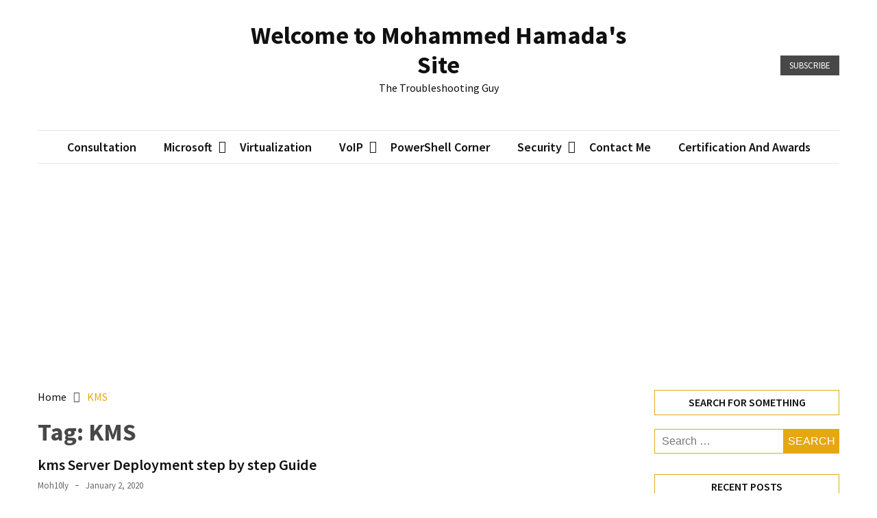

--- FILE ---
content_type: text/html; charset=utf-8
request_url: https://www.google.com/recaptcha/api2/aframe
body_size: 267
content:
<!DOCTYPE HTML><html><head><meta http-equiv="content-type" content="text/html; charset=UTF-8"></head><body><script nonce="lyvOxdF0VgFbA14Vg9EVNA">/** Anti-fraud and anti-abuse applications only. See google.com/recaptcha */ try{var clients={'sodar':'https://pagead2.googlesyndication.com/pagead/sodar?'};window.addEventListener("message",function(a){try{if(a.source===window.parent){var b=JSON.parse(a.data);var c=clients[b['id']];if(c){var d=document.createElement('img');d.src=c+b['params']+'&rc='+(localStorage.getItem("rc::a")?sessionStorage.getItem("rc::b"):"");window.document.body.appendChild(d);sessionStorage.setItem("rc::e",parseInt(sessionStorage.getItem("rc::e")||0)+1);localStorage.setItem("rc::h",'1763947847271');}}}catch(b){}});window.parent.postMessage("_grecaptcha_ready", "*");}catch(b){}</script></body></html>